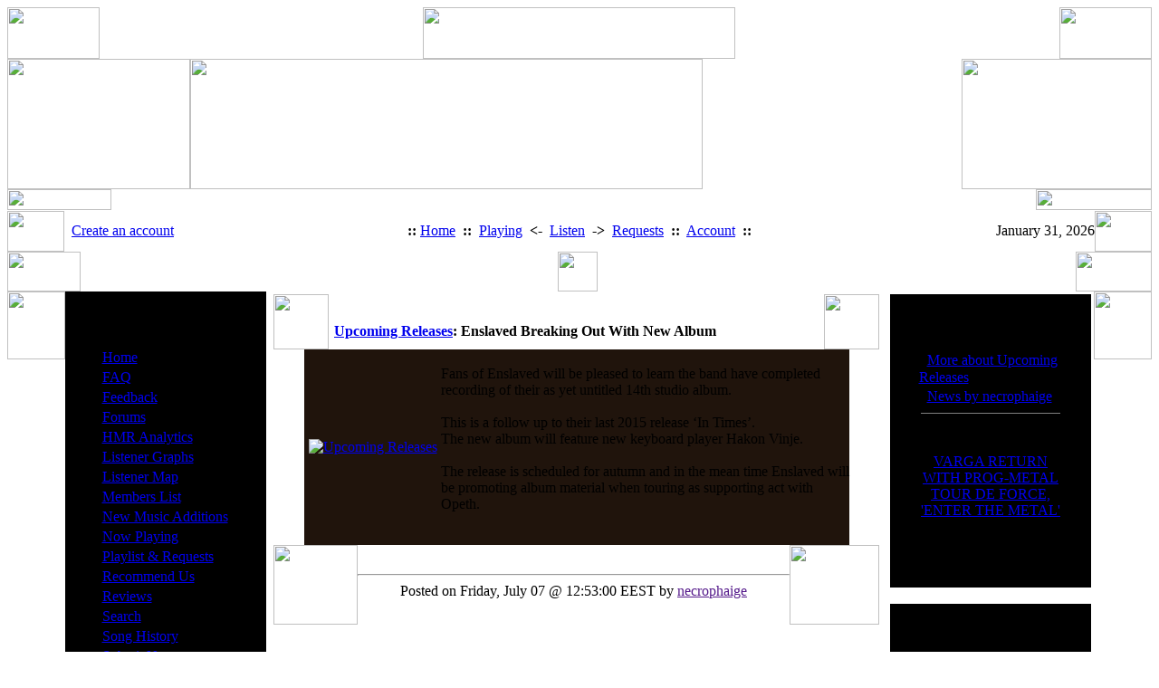

--- FILE ---
content_type: text/html
request_url: http://heavymetalradio.ro/modules.php?name=News&file=article&sid=1870
body_size: 6854
content:
<!DOCTYPE HTML PUBLIC "-//W3C//DTD HTML 4.01 Transitional//EN">
<html>
<head>
<title>Heavy Metal Radio - Enslaved Breaking Out With New Album</title>
<META HTTP-EQUIV="Content-Type" CONTENT="text/html; charset=ISO-8859-1">
<META HTTP-EQUIV="EXPIRES" CONTENT="0">
<META NAME="RESOURCE-TYPE" CONTENT="DOCUMENT">
<META NAME="DISTRIBUTION" CONTENT="GLOBAL">
<META NAME="AUTHOR" CONTENT="Heavy Metal Radio">
<META NAME="COPYRIGHT" CONTENT="Copyright (c) by Heavy Metal Radio">
<META NAME="KEYWORDS" CONTENT="Ambient, Black Ambient, Black Metal, Blacki Metal, Celtic Metal, Classical, Dark Ambient, Dark Metal, Darkwave, Death Industrial, Death Metal, Doom, Doom Metal, Drone, Experimental, ExperiMETAL, Folk Metal, Folk Rock, Gothic, Gothic Electronic, Gothic Metal, Gothic Rock, Grind, Grindcore, Grind, Hard Rock, Hardcore, Heathen Metal, Heavy Metal, Horror, Industrial, Industrial Metal, Medieval, Metal, Neo Classical, Neo Folk, Noise, Noise Rock, Pagan, Pagan Metal, Power Metal, Progressive, Progressive Metal, Punk,  Rock, Soundtrack, Speed Metal, Stoner Rock, Thrash, Thrash Metal, Trash Metal, Troll Metal, Viking Metal">
<META NAME="DESCRIPTION" CONTENT="Stay Heavy and Stay Tuned...">
<META NAME="ROBOTS" CONTENT="INDEX, FOLLOW">
<META NAME="REVISIT-AFTER" CONTENT="1 DAYS">
<META NAME="RATING" CONTENT="GENERAL">
<META NAME="GENERATOR" CONTENT="PHP-Nuke Copyright (c) 2006 by Francisco Burzi. This is free software, and you may redistribute it under the GPL (http://phpnuke.org/files/gpl.txt). PHP-Nuke comes with absolutely no warranty, for details, see the license (http://phpnuke.org/files/gpl.txt).">
<!-- tinyMCE -->
			<script language="javascript" type="text/javascript" src="includes/tiny_mce/tiny_mce.js"></script>
			<script language="javascript" type="text/javascript">
		   	tinyMCE.init({
	      		mode : "textareas",
				theme : "default",
				language : "",
				editor_css : "includes/tiny_mce/themes/default/editor_ui.css",
				force_p_newlines: "false",
				force_br_newlines: "true"
		   	});
			</script>
			<!-- /tinyMCE --><link rel="alternate" type="application/rss+xml" title="RSS" href="backend.php">
<LINK REL="StyleSheet" HREF="themes/HeavyMetalRadio/style/style.css" TYPE="text/css">





</head>

<style type="text/css">
.navtext {
width:370px;
font-size:8pt;
font-family:verdana;
border-width:1px;
border-style:solid;
border-color:#bc0004;
layer-background-color:#bc0004;
background-color:#000000;
color:white;
}
</style>
<body>
<script type="text/javascript" src="themes/HeavyMetalRadio/style/scriptaculous.js?load=effects"></script>
<script type="text/javascript" src="themes/HeavyMetalRadio/style/lightbox.js"></script>
<script type="text/javascript" src="themes/HeavyMetalRadio/style/alttxt.js"></script>
<div id="navtxt" class="navtext" style="visibility:hidden; position:absolute; top:0px; left:-400px; z-index:10000; padding:6px"></div>
<table width="100%" border="0" cellpadding="0" cellspacing="0">
	<tr>
		<td>
			<img src="themes/HeavyMetalRadio/images/hd/header-top_01.gif" width="102" height="57" alt=""></td>
		<td style="width: 50%; background-image: url(themes/HeavyMetalRadio/images/hd/header-top_lhstretch.gif)" height="57"></td>
		<td>
			<img src="themes/HeavyMetalRadio/images/hd/header-top_04.gif" width="345" height="57" alt=""></td>
		<td style="width: 50%; background-image: url(themes/HeavyMetalRadio/images/hd/header-top_rhstretch.gif)" height="57"></td>
		<td>
			<img src="themes/HeavyMetalRadio/images/hd/header-top_07.gif" width="102" height="57" alt=""></td>
	</tr>
</table>
<table width="100%" border="0" cellpadding="0" cellspacing="0">
	<tr>
		<td>
			<img src="themes/HeavyMetalRadio/images/hd/header_01.gif" width="202" height="144" alt=""></td>
		<td>
			<img src="themes/HeavyMetalRadio/images/hd/logo.png" width="566" height="144" alt=""></td>
		<td style="width: 100%; background-image: url(themes/HeavyMetalRadio/images/hd/header_stretch.gif)" height="144"></td>
		<td>
			<img src="themes/HeavyMetalRadio/images/hd/header_04.gif" width="210" height="144" alt=""></td>
	</tr>
</table>
<table width="100%" border="0" cellpadding="0" cellspacing="0">
	<tr>
		<td>
			<img src="themes/HeavyMetalRadio/images/hd/headerlwr_01.gif" width="115" height="23" alt=""></td>
		<td style="width: 100%; background-image: url(themes/HeavyMetalRadio/images/hd/headerlwr_lhstretch.gif)" height="23"></td>
		<td>
			<img src="themes/HeavyMetalRadio/images/hd/headerlwr_03.gif" width="128" height="23" alt=""></td>
	</tr>
</table>
<table width="100%" border="0" cellpadding="0" cellspacing="0">
	<tr valign="top">
        <td><img src="themes/HeavyMetalRadio/images/pixel.gif" width="1" height="1" border="0" alt="">
				</td>
	</tr>
	<tr>
		<td>
<table width="100%" border="0" cellpadding="0" cellspacing="0">
  <tr>
    <td> <img src="themes/HeavyMetalRadio/images/hd/headernav_01.gif" width="63" height="45" alt="">
    </td>
    <td style="width: 50%; background-image: url(themes/HeavyMetalRadio/images/hd/headernav_lhstretch.gif)" height="45" <font class="content">&nbsp;&nbsp;<a href="modules.php?name=Your_Account&op=new_user">Create an account</font>
    </td>
    <td nowrap><div align="center"><font class="content"><strong>::</strong>&nbsp;<a href="index.php">Home</a> 
                    &nbsp;<strong>::</strong>&nbsp; <a href="modules.php?name=Now_Playing">Playing</a> 
                    &nbsp;<strong><-</strong>&nbsp; <a href="listen.pls">Listen</a> 
                    &nbsp;<strong>-></strong>&nbsp; <a href="modules.php?name=Playlist">Requests</a> 
                    &nbsp;<strong>::</strong>&nbsp; <a href="modules.php?name=Your_Account">Account</a> 
                    &nbsp;<strong>::</strong></font></div>
    </td>
    <td style="width: 50%; background-image: url(themes/HeavyMetalRadio/images/hd/headernav_rhstretch.gif)" height="45" <font class="content"> <div align="right">
			<script type="text/javascript">
							var monthNames = new Array( "January","February","March","April","May","June","July","August","September","October","November","December");
							var now = new Date();
							thisYear = now.getYear();
							if(thisYear < 1900) {thisYear += 1900};
							document.write(monthNames[now.getMonth()] + " " + now.getDate() + ", " + thisYear);
						</script>
				  </font></div>
    </td>
    <td> <img src="themes/HeavyMetalRadio/images/hd/headernav_03.gif" width="63" height="45" alt="">
    </td>
  </tr>
</table>
	</tr>
</table>
<table width="100%" border="0" cellpadding="0" cellspacing="0">
	<tr>
		<td>
			<img src="themes/HeavyMetalRadio/images/hd/headerlwr2_01.gif" width="81" height="44" alt=""></td>
		<td style="width: 50%; background-image: url(themes/HeavyMetalRadio/images/hd/headerlwr2_lhstretch.gif)" height="44"></td>
		<td>
			<img src="themes/HeavyMetalRadio/images/hd/headerlwr2_ctrstretch.gif" height="44" alt=""></td>
		<td style="width: 50%; background-image: url(themes/HeavyMetalRadio/images/hd/headerlwr2_ctrstretch.gif)" height="44"></td>
		<td>
			<img src="themes/HeavyMetalRadio/images/hd/headerlwr2_05.gif" width="84" height="44" alt=""></td>
	</tr>
</table>
<table width="100%" cellpadding="0" cellspacing="0" border="0" align="center">
        <tr valign="top">
        <td style="width: 64px; background-image: url(themes/HeavyMetalRadio/images/leftside.jpg)" valign="top"><img src="themes/HeavyMetalRadio/images/spacer.gif" width="64" height="75" border="0" alt="" /></td>
        <td valign="top">
<table width="222" border="0" cellspacing="0" cellpadding="0">
	<tr>
    <td><table width="222" border="0" cellspacing="0" cellpadding="0">
  <tr>
    <td bgcolor="#000000"><table width="100%" border="0" cellspacing="0" cellpadding="0">
        <tr>
          <td><table width="100%" border="0" cellspacing="0" cellpadding="0">
              <tr>
                <td width="222" height="61" style="background-image: url(themes/HeavyMetalRadio/images/blocks/blocks_01.gif)"><div style="padding-top:22px;" align="center"><font class="blocktitle">Heavy Metal Radio Menu</font></div></td>
              </tr>
              <tr>
                <td style="background-image: url(themes/HeavyMetalRadio/images/blocks/blocks_02.gif)"><table width="72%" align="center" border="0" cellspacing="0" cellpadding="0">
                    <tr>
                      <td><strong><big>&middot;</big></strong>&nbsp;<a href="index.php">Home</a><br>
<strong><big>&middot;</big></strong>&nbsp;<a href="modules.php?name=FAQ">FAQ</a><br>
<strong><big>&middot;</big></strong>&nbsp;<a href="modules.php?name=Feedback">Feedback</a><br>
<strong><big>&middot;</big></strong>&nbsp;<a href="modules.php?name=Forums">Forums</a><br>
<strong><big>&middot;</big></strong>&nbsp;<a href="modules.php?name=MS_Analysis">HMR Analytics</a><br>
<strong><big>&middot;</big></strong>&nbsp;<a href="modules.php?name=Samgraph">Listener Graphs</a><br>
<strong><big>&middot;</big></strong>&nbsp;<a href="modules.php?name=Listener_Map">Listener Map</a><br>
<strong><big>&middot;</big></strong>&nbsp;<a href="modules.php?name=Members_List">Members List</a><br>
<strong><big>&middot;</big></strong>&nbsp;<a href="modules.php?name=New_Additions">New Music Additions</a><br>
<strong><big>&middot;</big></strong>&nbsp;<a href="modules.php?name=Now_Playing">Now Playing</a><br>
<strong><big>&middot;</big></strong>&nbsp;<a href="modules.php?name=Playlist">Playlist &amp; Requests</a><br>
<strong><big>&middot;</big></strong>&nbsp;<a href="modules.php?name=Recommend_Us">Recommend Us</a><br>
<strong><big>&middot;</big></strong>&nbsp;<a href="modules.php?name=Reviews">Reviews</a><br>
<strong><big>&middot;</big></strong>&nbsp;<a href="modules.php?name=Search">Search</a><br>
<strong><big>&middot;</big></strong>&nbsp;<a href="modules.php?name=Song_History">Song History</a><br>
<strong><big>&middot;</big></strong>&nbsp;<a href="modules.php?name=Submit_News">Submit News</a><br>
<strong><big>&middot;</big></strong>&nbsp;<a href="modules.php?name=Surveys">Surveys</a><br>
<strong><big>&middot;</big></strong>&nbsp;<a href="modules.php?name=Top_Songs">Top Songs</a><br>
<strong><big>&middot;</big></strong>&nbsp;<a href="modules.php?name=Top_Users">Top Users</a><br>
</td>
                    </tr>
                  </table></td>
              </tr>
              <tr>
                <td height="58" width="222"><img src="themes/HeavyMetalRadio/images/blocks/blocks_03.gif" border="0" alt=""></td>
              </tr>
            </table></td>
        </tr>
      </table></td>
  </tr>
</table>
</td>
  </tr>
</table><br />
<script type="text/javascript">
var SBheight = '150';
var SBcontent = new String('<table style="table-layout: fixed; width: 100%;" border="0" align="left" cellspacing="0" cellpadding="2"><tr><td style="background-color: #000000;"><b>EDERMAD:</b> @Necro, new Megadeth album in my dropbox! <img src="images/blocks/shout_box/horns.gif" alt="" /> <img src="images/blocks/shout_box/horns.gif" alt="" /><br />01-26-26&nbsp;2:28am</td></tr><tr><td style="background-color: #212121;"><b>EderMad:</b> Welcome. <img src="images/blocks/shout_box/horns.gif" alt="" /> <img src="images/blocks/shout_box/horns.gif" alt="" /><br />01-20-26&nbsp;6:04pm</td></tr><tr><td style="background-color: #000000;"><b>necrophaige:</b> Added, thanks Edermad<br />01-20-26&nbsp;5:22pm</td></tr><tr><td style="background-color: #212121;"><b>EDERMAD:</b> Hi everyone! @Necro, I put some albums in my dropbox. Including the latest Sodom album and the new Kreator album! Enjoy!!<br />01-17-26&nbsp;3:47am</td></tr><tr><td style="background-color: #000000;"><b>EDERMAD:</b> The new Kreator album is f*****g awesome!<br />01-17-26&nbsp;2:57am</td></tr><tr><td style="background-color: #212121;"><b>EderMad:</b> Thanks Loafy<br />12-12-25&nbsp;1:34am</td></tr><tr><td style="background-color: #000000;"><b>Loafy666:</b> Sorry to see that Eder I hope you&#039;re doing ok<br />12-12-25&nbsp;1:09am</td></tr><tr><td style="background-color: #212121;"><b>EDERMAD:</b> Hi everyone! @Necro, I put some albums in my dropbox. Including the latest album of Testament, Primal Fear and Grave Digger. Enjoy!<br />11-28-25&nbsp;3:58am</td></tr><tr><td style="background-color: #000000;"><b>Loafy666:</b> Thanks Necro <img src="images/blocks/shout_box/horns.gif" alt="" /><br />11-25-25&nbsp;4:37pm</td></tr><tr><td style="background-color: #212121;"><b>necrophaige:</b> Bloody toaster needs recycling<br />11-25-25&nbsp;4:23pm</td></tr><tr><td align="right"><a title="Free scripts!" target="_blank" href="http://www.ourscripts.net"><span style="font-size: 9;">Shout Box &copy;</span></a></td></tr></table>');
</script>
<script type="text/javascript" src="shoutbox.js"></script>

<table width="222" border="0" cellspacing="0" cellpadding="0">
	<tr>
    <td><table width="222" border="0" cellspacing="0" cellpadding="0">
  <tr>
    <td bgcolor="#000000"><table width="100%" border="0" cellspacing="0" cellpadding="0">
        <tr>
          <td><table width="100%" border="0" cellspacing="0" cellpadding="0">
              <tr>
                <td width="222" height="61" style="background-image: url(themes/HeavyMetalRadio/images/blocks/blocks_01.gif)"><div style="padding-top:22px;" align="center"><font class="blocktitle">Scream Zone</font></div></td>
              </tr>
              <tr>
                <td style="background-image: url(themes/HeavyMetalRadio/images/blocks/blocks_02.gif)"><table width="72%" align="center" border="0" cellspacing="0" cellpadding="0">
                    <tr>
                      <td><table style="cursor: text;" width="100%" border="0" cellspacing="0" cellpadding="0"><tr><td height="150">

<div align="center"><script type="text/javascript">document.write(SBtxt);</script></div>
</td></tr></table>
<div style="padding: 1px;" align="center" class="content"><a href="modules.php?name=Shout_Box">Scream History</a>&nbsp;<span style="cursor: hand;" onmouseover="SBspeed=4" onmouseout="SBspeed=1"><img src="modules/Shout_Box/images/up/Yellow.gif" border="0" alt="" width="9" height="5" /></span>&nbsp;<span style="cursor: hand;" onmouseover="SBspeed=1-5" onmouseout="SBspeed=1"><img src="modules/Shout_Box/images/down/Yellow.gif" border="0" alt="" width="9" height="5" /></span>&nbsp;<span style="cursor: wait;" onmouseover="SBspeed=0" onmouseout="SBspeed=1"><img src="modules/Shout_Box/images/pause/Yellow.gif" border="0" alt="" width="9" height="5" /></span></div><div style="padding: 1px; text-align: center;" class="content"><br />Only registered users can Scream. Please <a href="modules.php?name=Your_Account">login</a> or <a href="modules.php?name=Your_Account&amp;op=new_user">create an account</a>.</div>
</td>
                    </tr>
                  </table></td>
              </tr>
              <tr>
                <td height="58" width="222"><img src="themes/HeavyMetalRadio/images/blocks/blocks_03.gif" border="0" alt=""></td>
              </tr>
            </table></td>
        </tr>
      </table></td>
  </tr>
</table>
</td>
  </tr>
</table><br />
<table width="222" border="0" cellspacing="0" cellpadding="0">
	<tr>
    <td><table width="222" border="0" cellspacing="0" cellpadding="0">
  <tr>
    <td bgcolor="#000000"><table width="100%" border="0" cellspacing="0" cellpadding="0">
        <tr>
          <td><table width="100%" border="0" cellspacing="0" cellpadding="0">
              <tr>
                <td width="222" height="61" style="background-image: url(themes/HeavyMetalRadio/images/blocks/blocks_01.gif)"><div style="padding-top:22px;" align="center"><font class="blocktitle">HMR User Info</font></div></td>
              </tr>
              <tr>
                <td style="background-image: url(themes/HeavyMetalRadio/images/blocks/blocks_02.gif)"><table width="72%" align="center" border="0" cellspacing="0" cellpadding="0">
                    <tr>
                      <td><font class="content"><form action="modules.php?name=Your_Account" method="post"><img src="images/blocks/group-4.gif" height="14" width="17"> Welcome, <b>Anonymous Coward</b>
<hr><center><b>Nickname</b><br><input type="text" name="username" size="15" maxlength="25"><br><b>Password</b><br><input type="password" name="user_password" size="15" maxlength="20"><br><b>Security Code</b><br><img src='?gfx=gfx&random_num=735902' border='1' alt='Security Code' title='Security Code'><br>
<b>Type Security Code</b><br><input type="text" name="gfx_check" SIZE="15" MAXLENGTH="10"><br>
<input type="hidden" name="random_num" value="735902"><br>
<input type="hidden" name="op" value="login"><input type="submit" value="Login">
 (<a href="modules.php?name=Your_Account&amp;op=new_user">Register</a>)</center><hr><img src="images/blocks/group-1.gif" height="14" width="17"><a href="modules.php?name=MS_Analysis&file=index&op=MSAnalysisGeneral&screen=1&overview=3&sortby=">&nbsp;<b><u>Countries:</u></b></a><br>
<img src="modules/MS_Analysis/images/flags/US.gif" ALT="United States - 3258 hits" TITLE="United States - 3258 hits" border="0" width="18" height="10" align="middle"> United States<br>
<img src="modules/MS_Analysis/images/flags/GB.gif" ALT="United Kingdom - 221 hits" TITLE="United Kingdom - 221 hits" border="0" width="18" height="10" align="middle"> United Kingdom<br>
<img src="modules/MS_Analysis/images/flags/BR.gif" ALT="Brazil - 158 hits" TITLE="Brazil - 158 hits" border="0" width="18" height="10" align="middle"> Brazil<br>
<hr>
<img src="images/blocks/group-2.gif" height="14" width="17"><a href="modules.php?name=MS_Analysis&file=index&op=MSAnalysisGeneral&screen=4&overview=3&sortby=">&nbsp;<b><u>Browsers:</u></b></a><br>
<img src="modules/MS_Analysis/images/browsers/safari.gif" ALT="Safari  - 2581 hits" TITLE="Safari  - 2581 hits" border="0" align="middle"> Safari <br>
<img src="modules/MS_Analysis/images/browsers/msie.gif" ALT="MSIE 6.0 - 254 hits" TITLE="MSIE 6.0 - 254 hits" border="0" align="middle"> MSIE 6.0<br>
<img src="modules/MS_Analysis/images/browsers/msie.gif" ALT="MSIE 7.0 - 244 hits" TITLE="MSIE 7.0 - 244 hits" border="0" align="middle"> MSIE 7.0<br>
<hr>
<img src="images/blocks/group-1.gif" height="14" width="17"><a href="modules.php?name=MS_Analysis&file=index&op=MSAnalysisGeneral&screen=5&overview=3&sortby=">&nbsp;<b><u>Op. System:</u></b></a><br>
<img src="modules/MS_Analysis/images/os/mac.gif" ALT="Macintosh - 1678 hits" TITLE="Macintosh - 1678 hits" border="0" align="middle"> Macintosh<br>
<img src="modules/MS_Analysis/images/os/linux.gif" ALT="Linux - 1304 hits" TITLE="Linux - 1304 hits" border="0" align="middle"> Linux<br>
<img src="modules/MS_Analysis/images/os/windows.gif" ALT="Windows NT - 1150 hits" TITLE="Windows NT - 1150 hits" border="0" align="middle"> Windows NT<br>
<hr>
<img src='modules/MS_Analysis/images/servertime.png' height='16' width='16'> <b>Server Date/Time</b><br>
<img src='modules/MS_Analysis/images/arrow.png' height='9' width='16'> Date: <b>01 Feb 2026</b><br>
<img src='modules/MS_Analysis/images/arrow.png' height='9' width='16'> Time: <b>00:40:41</b><br>
<img src='modules/MS_Analysis/images/arrow.png' height='9' width='16'> GMT: <b>+0200</b><br>
</font><hr>
<img src="modules/MS_Analysis/images/nukestats/counter.gif"><a href="modules.php?name=MS_Analysis&file=index&op=MSAnalysisGeneral&screen=12&overview=3&sortby=">&nbsp;<b><u>Hits:</u></b></a><br>
<img src='modules/MS_Analysis/images/arrow.png' height='9' width='16'> Today: <a href="modules.php?name=MS_Analysis&file=index&op=MSAnalysisGeneral&screen=11&overview=1&sortby="><b>8379</b></a><br>
<img src='modules/MS_Analysis/images/arrow.png' height='9' width='16'> Overall: <a href="modules.php?name=MS_Analysis&file=index&op=MSAnalysisGeneral&screen=11&overview=3&sortby="><b>123799842</b></a>
<hr>
<img src="images/blocks/group-2.gif" height="14" width="17"> <b><u>Membership:</u></b><br>
<img src="images/blocks/ur-moderator.gif" height="14" width="17"> Latest: <a href="modules.php?name=Your_Account&amp;op=userinfo&amp;username=metalloff"><b>metalloff</b></a><br>
<img src="images/blocks/ur-author.gif" height="14" width="17"> New Today: <b>0</b><br>
<img src="images/blocks/ur-admin.gif" height="14" width="17"> New Yesterday: <b>0</b><br>
<img src="images/blocks/ur-guest.gif" height="14" width="17"> Overall: <b>717</b><br>
<hr>
<img src="images/blocks/group-3.gif" height="14" width="17"> <b><u>People Online:</u></b>
<br>
<img src="images/blocks/ur-anony.gif" height="14" width="17"> Visitors: <b>1103</b><br>
<img src="images/blocks/ur-member.gif" height="14" width="17"> Members: <b>2</b><br>
<img src="images/blocks/ur-registered.gif" height="14" width="17"> Total: <b>1105</b><br>
<hr>
<img src="images/blocks/group-1.gif" height="14" width="17"> <b><u>Online Now:</u></b><br><img src="modules/MS_Analysis/images/flags/blank.gif" width="14" height="10" border="0">&nbsp;<a href="modules.php?name=Your_Account&amp;op=userinfo&amp;username=Loafy666">Loafy666</a><br>
<img src="modules/MS_Analysis/images/flags/blank.gif" width="14" height="10" border="0">&nbsp;<a href="modules.php?name=Your_Account&amp;op=userinfo&amp;username=EDERMAD">EDERMAD</a><br>
</form></td>
                    </tr>
                  </table></td>
              </tr>
              <tr>
                <td height="58" width="222"><img src="themes/HeavyMetalRadio/images/blocks/blocks_03.gif" border="0" alt=""></td>
              </tr>
            </table></td>
        </tr>
      </table></td>
  </tr>
</table>
</td>
  </tr>
</table><br />    </td>
 <td style="width: 5px;" valign ="top"><img src="themes/HeavyMetalRadio/images/spacer.gif" alt="" width="5" height="1" border="0" /></td>
 <td width="100%">
<table width="100%" border="0"><tr><td valign="top" width="100%">
<table width="100%" border="0" cellspacing="0" cellpadding="0">
  <tr>
	<td><table width="100%" border="0" cellpadding="0" cellspacing="0">
  <tr>
	<td width="88"><img src="themes/HeavyMetalRadio/images/story/story_01.gif" height="61" alt=""></td>
	<td height="61" style="width: 100%; background-image: url(themes/HeavyMetalRadio/images/story/story_02.gif)"><table width="100%" border="0" cellspacing="0" cellpadding="0">
  <tr>
	<td><font class="storytitle"><div style="padding-top:21px; padding-left:6px;"><strong><a href="modules.php?name=News&amp;file=categories&amp;op=newindex&amp;catid=2"><font class="storycat">Upcoming Releases</font></a>: Enslaved Breaking Out With New Album</strong></div></font></td>
  </tr>
</table></td>
	<td width="98"><img src="themes/HeavyMetalRadio/images/story/story_03.gif" height="61" alt=""></td>
  </tr>
</table>
<table width="100%" border="0" cellspacing="0" cellpadding="0">
  <tr>
	<td style="width: 34px; background-image: url(themes/HeavyMetalRadio/images/story/story_04.gif)"></td>
	<td bgcolor="#20140C"><table width="100%" border="0" cellspacing="0" cellpadding="0">
  <tr>
	<td width="25%" align="center" class="extra"><a href="modules.php?name=News&amp;new_topic=10"><img src="images/topics/releaseslogo.png" border="0" alt="Upcoming Releases" title="Upcoming Releases" /></a></td>
	<td width="75%" class="content" valign="top">
<div class="MsoNormal"><br />Fans of Enslaved will be pleased to learn  the band  
have completed recording of their as yet untitled 14th studio  
album.<br /><br /></div>
<div class="MsoNormal">This is a follow up to their last 2015 release &lsquo;In  
 Times&rsquo;.</div>
<div class="MsoNormal">The  new album will feature new keyboard player  Hakon  
 Vinje.<br /><br /></div>
<div class="MsoNormal">The release is scheduled for autumn and in the  mean time 
 Enslaved will be promoting album material when touring as supporting  act with 
 Opeth.</div><br /><br />
</td>
  </tr>
</table></td>
	<td style="width: 33px; background-image: url(themes/HeavyMetalRadio/images/story/story_06.gif)"></td>
  </tr>
</table>
<table width="100%" border="0" cellspacing="0" cellpadding="0">
  <tr>
	<td width="93"><img src="themes/HeavyMetalRadio/images/story/story_07.gif" width="93" height="88" alt=""></td>
	<td height="88" style="width: 100%; background-image: url(themes/HeavyMetalRadio/images/story/story_08.gif)"><hr><div style="padding-bottom:4px;" align="center">Posted on Friday, July 07 @ 12:53:00 EEST by <a href="">necrophaige</a><br /></div></td>
	<td width="99"><img src="themes/HeavyMetalRadio/images/story/story_09.gif" width="99" height="88" alt=""></td>
	</tr>
</table>
	</td>
	</tr>
</table><br /></td><td>&nbsp;</td><td valign="top">
<table width="222" border="0" cellspacing="0" cellpadding="0">
	<tr>
    <td><table width="222" border="0" cellspacing="0" cellpadding="0">
  <tr>
    <td bgcolor="#000000"><table width="100%" border="0" cellspacing="0" cellpadding="0">
        <tr>
          <td><table width="100%" border="0" cellspacing="0" cellpadding="0">
              <tr>
                <td width="222" height="61" style="background-image: url(themes/HeavyMetalRadio/images/blocks/blocks_01.gif)"><div style="padding-top:22px;" align="center"><font class="blocktitle">Related Links</font></div></td>
              </tr>
              <tr>
                <td style="background-image: url(themes/HeavyMetalRadio/images/blocks/blocks_02.gif)"><table width="72%" align="center" border="0" cellspacing="0" cellpadding="0">
                    <tr>
                      <td><font class="content"><strong><big>&middot;</big></strong>&nbsp;<a href="modules.php?name=Search&amp;topic=10">More about Upcoming Releases</a><br>
<strong><big>&middot;</big></strong>&nbsp;<a href="modules.php?name=Search&amp;author=necrophaige">News by necrophaige</a>
</font><br><hr noshade width="95%" size="1"><center><font class="content"><b>Most read story about Upcoming Releases:</b><br>
<a href="modules.php?name=News&file=article&sid=1866">VARGA RETURN WITH PROG-METAL TOUR DE FORCE, &#039;ENTER THE METAL&#039;</a></font></center><br>
</td>
                    </tr>
                  </table></td>
              </tr>
              <tr>
                <td height="58" width="222"><img src="themes/HeavyMetalRadio/images/blocks/blocks_03.gif" border="0" alt=""></td>
              </tr>
            </table></td>
        </tr>
      </table></td>
  </tr>
</table>
</td>
  </tr>
</table><br /><table width="222" border="0" cellspacing="0" cellpadding="0">
	<tr>
    <td><table width="222" border="0" cellspacing="0" cellpadding="0">
  <tr>
    <td bgcolor="#000000"><table width="100%" border="0" cellspacing="0" cellpadding="0">
        <tr>
          <td><table width="100%" border="0" cellspacing="0" cellpadding="0">
              <tr>
                <td width="222" height="61" style="background-image: url(themes/HeavyMetalRadio/images/blocks/blocks_01.gif)"><div style="padding-top:22px;" align="center"><font class="blocktitle">Article Rating</font></div></td>
              </tr>
              <tr>
                <td style="background-image: url(themes/HeavyMetalRadio/images/blocks/blocks_02.gif)"><table width="72%" align="center" border="0" cellspacing="0" cellpadding="0">
                    <tr>
                      <td><center>Average Score: <b>0</b><br>Votes: <b>0</b></center><br><form action="modules.php?name=News" method="post"><center>Please take a second and vote for this article:</center><br><input type="hidden" name="sid" value="1870"><input type="hidden" name="op" value="rate_article"><input type="radio" name="score" value="5"> <img src="images/articles/stars-5.gif" border="0" alt="Excellent" title="Excellent"><br><input type="radio" name="score" value="4"> <img src="images/articles/stars-4.gif" border="0" alt="Very Good" title="Very Good"><br><input type="radio" name="score" value="3"> <img src="images/articles/stars-3.gif" border="0" alt="Good" title="Good"><br><input type="radio" name="score" value="2"> <img src="images/articles/stars-2.gif" border="0" alt="Regular" title="Regular"><br><input type="radio" name="score" value="1"> <img src="images/articles/stars-1.gif" border="0" alt="Bad" title="Bad"><br><br><center><input type="submit" value="Cast my Vote!"></center></form></td>
                    </tr>
                  </table></td>
              </tr>
              <tr>
                <td height="58" width="222"><img src="themes/HeavyMetalRadio/images/blocks/blocks_03.gif" border="0" alt=""></td>
              </tr>
            </table></td>
        </tr>
      </table></td>
  </tr>
</table>
</td>
  </tr>
</table><br /><table width="222" border="0" cellspacing="0" cellpadding="0">
	<tr>
    <td><table width="222" border="0" cellspacing="0" cellpadding="0">
  <tr>
    <td bgcolor="#000000"><table width="100%" border="0" cellspacing="0" cellpadding="0">
        <tr>
          <td><table width="100%" border="0" cellspacing="0" cellpadding="0">
              <tr>
                <td width="222" height="61" style="background-image: url(themes/HeavyMetalRadio/images/blocks/blocks_01.gif)"><div style="padding-top:22px;" align="center"><font class="blocktitle">Options</font></div></td>
              </tr>
              <tr>
                <td style="background-image: url(themes/HeavyMetalRadio/images/blocks/blocks_02.gif)"><table width="72%" align="center" border="0" cellspacing="0" cellpadding="0">
                    <tr>
                      <td><br>&nbsp;<img src='images/print.gif' border='0' alt='Printer Friendly' title='Printer Friendly'> <a href="modules.php?name=News&amp;file=print&amp;sid=1870">Printer Friendly</a><br><br></center>
</td>
                    </tr>
                  </table></td>
              </tr>
              <tr>
                <td height="58" width="222"><img src="themes/HeavyMetalRadio/images/blocks/blocks_03.gif" border="0" alt=""></td>
              </tr>
            </table></td>
        </tr>
      </table></td>
  </tr>
</table>
</td>
  </tr>
</table><br /></td></tr></table>


         <script language="javascript"><!--
         writeCookie();
         function writeCookie()
         {
            var today = new Date();
            var the_date = new Date();
            var the_cookie_date = (the_date.getTime() + (1000 * 60 * 60 * 24 * 31));
            var the_cookie = "msa_resolution="+ screen.width +"x"+ screen.height +"x"+ screen.colorDepth;
            var the_cookie = the_cookie + ";expires=" + the_cookie_date;
            document.cookie=the_cookie;
         }
         //--></script>
         


        </td>
        <td style="width: 64px; background-image: url(themes/HeavyMetalRadio/images/rightside.jpg)" valign="top"><img src="themes/HeavyMetalRadio/images/spacer.gif" alt="" width="64" height="75" /></td>
        </tr>
</table>


<table width="100%" border="0" cellpadding="0" cellspacing="0">
	<tr>
		<td>
			<img src="themes/HeavyMetalRadio/images/ft/footertop_01.gif" width="249" height="57" alt=""></td>
		<td style="width: 100%; background-image: url(themes/HeavyMetalRadio/images/ft/footertop_lhstretch.gif)" height="57"></td>
		<td>
			<img src="themes/HeavyMetalRadio/images/ft/footertop_03.gif" width="195" height="57" alt=""></td>
	</tr>
</table>
<table width="100%" border="0" cellpadding="0" cellspacing="0">
	<tr>
		<td>
			<img src="themes/HeavyMetalRadio/images/ft/footer_01.gif" width="250" height="99" alt=""></td>
		<td style="width: 50%; background-image: url(themes/HeavyMetalRadio/images/ft/footer_lhstretch.gif)" height="99"></td>
		<td style="width: 476px; background-image: url(themes/HeavyMetalRadio/images/ft/copyrightsbg.gif)" height="99" />
<div style="padding-top:4px;"><center><marquee id="marquee" behavior="scroll" direction="up" scrollamount="1" scrolldelay= "90" width="476" height="76" onmouseover='this.stop()' onmouseout='this.start()'><font color="#e2e2e2" class="ftr" size="2"><strong><center><br>All logos and trademarks in this site are property of their respective owner. The comments are property of their posters, all the rest &copy; 2011 by me<br>You can syndicate our news using the file <a href="backend.php">backend.php</a> or <a href="ultramode.txt">ultramode.txt</a><br><br><br /><br />
</a></center></strong></center></div></strong></font></marquee></td>
		<td style="width: 50%; background-image: url(themes/HeavyMetalRadio/images/ft/footer_rhstretch.gif)" height="99"></td>
		<td>
			<img src="themes/HeavyMetalRadio/images/ft/footer_03.gif" width="250" height="99" alt=""></td>
	</tr>
</table>
<table width="100%" border="0" cellpadding="0" cellspacing="0">
	<tr>
		<td>
			<img src="themes/HeavyMetalRadio/images/ft/footerlwr_01.gif" width="169" height="57" alt=""></td>
		<td style="width: 50%; background-image: url(themes/HeavyMetalRadio/images/ft/footerlwr_lhstretch.gif)" height="57"></td>
		<td>
			<a href="http://phpnuke-theme.com" target="_blank" title="phpnuke theme"><img src="themes/HeavyMetalRadio/images/ft/ftcopyright.gif" width="374" height="57" border="0"></a></td>
		<td style="width: 50%; background-image: url(themes/HeavyMetalRadio/images/ft/footerlwr_rhstretch.gif)" height="57"></td>
		<td>
			<img src="themes/HeavyMetalRadio/images/ft/footerlwr_03.gif" width="169" height="57" alt=""></td>
	</tr>
</table>
<script defer src="https://static.cloudflareinsights.com/beacon.min.js/vcd15cbe7772f49c399c6a5babf22c1241717689176015" integrity="sha512-ZpsOmlRQV6y907TI0dKBHq9Md29nnaEIPlkf84rnaERnq6zvWvPUqr2ft8M1aS28oN72PdrCzSjY4U6VaAw1EQ==" data-cf-beacon='{"version":"2024.11.0","token":"440fe40d26db4efea391ae40b0d64ef6","r":1,"server_timing":{"name":{"cfCacheStatus":true,"cfEdge":true,"cfExtPri":true,"cfL4":true,"cfOrigin":true,"cfSpeedBrain":true},"location_startswith":null}}' crossorigin="anonymous"></script>
</body>
</html>

--- FILE ---
content_type: application/x-javascript
request_url: http://heavymetalradio.ro/shoutbox.js
body_size: 1172
content:
function allonloads(){
SBpopulate();




}
// Insert Smiles to message box
function x(){
	return;
}
function DoSmilie(addSmilie, messageDef){
	var addSmilie, messageDef, revisedMessage;
	var currentMessage = document.shoutform1.ShoutComment.value;
	if(currentMessage==messageDef){currentMessage='';}
	revisedMessage = currentMessage+addSmilie;
	document.shoutform1.ShoutComment.value=revisedMessage;
	document.shoutform1.ShoutComment.focus();
	return;
}
//Drop-Down smilies
function MM_findObj(n, d){
	var p,i,x;
	if(!d) d=document;
	if((p=n.indexOf("?"))>0&&parent.frames.length){
		d=parent.frames[n.substring(p+1)].document;
		n=n.substring(0,p);
	}
	if(!(x=d[n])&&d.all){
		x=d.all[n];
	}
	for (i=0;!x&&i<d.forms.length;i++) x=d.forms[i][n];
	for(i=0;!x&&d.layers&&i<d.layers.length;i++) x=MM_findObj(n,d.layers[i].document);
	if(!x && d.getElementById) {
		x=d.getElementById(n);
	}
	return x;
}
//end Drop-Down smilies
/*
Original Javascript code by dynamic drive, modified by SuperCat http://www.ourscripts.net
Cross browser Marquee II-  Dynamic Drive (www.dynamicdrive.com)
For full source code, 100's more DHTML scripts, and TOS, visit http://www.dynamicdrive.com
Credit MUST stay intact
*/
var SBspeed=1;
var SBiedom=document.all||document.getElementById;
var SBactualheight='';
var SBcross_marquee, SBns_marquee;
if(SBiedom){
	SBtxt='<div style="position:relative;width:100%;height:'+SBheight+';overflow:hidden" onmouseover="SBspeed=0" onmouseout="SBspeed=1"><div id="SBiemarquee" style="position:absolute;left:0px;top:0px;width:100%;"></div></div>';
}else{
	SBtxt='<ilayer width=100% height='+SBheight+' name="SBns_marquee"><layer name="SBns_marquee2" width=100% height='+SBheight+' left=0 top=0 onmouseover="SBspeed=0" onmouseout="SBspeed=1"></layer></ilayer>';
}
function SBscroll(){
	if(SBiedom){
		if(parseInt(SBcross_marquee.style.top)>(SBactualheight*(-1)+2)){
			SBcross_marquee.style.top=parseInt(SBcross_marquee.style.top)-SBspeed+"px";
		}else{
			SBcross_marquee.style.top=parseInt(SBheight)+2+"px";
		}
	}
	else{
		if(SBns_marquee.top>(SBactualheight*(-1)+2)){
			SBns_marquee.top-=SBspeed;
		}else{
			SBns_marquee.top=parseInt(SBheight)+2;
		}
	}
}
function changeBoxSize(showhide) {
document.getElementById('smilies_hide').style.display='none';
document.getElementById('smilies_show').style.display='none';
document.getElementById('smilies_'+showhide).style.display='block';
}
function SBpopulate(){
	if(SBiedom){
		SBcross_marquee=document.getElementById? document.getElementById("SBiemarquee") : document.all.SBiemarquee;
		SBcross_marquee.style.top=parseInt(SBheight)+8+"px";
		SBcross_marquee.innerHTML=SBcontent;
		SBactualheight=SBcross_marquee.offsetHeight;
	}else{
		SBns_marquee=document.SBns_marquee.document.SBns_marquee2;
		SBns_marquee.top=parseInt(SBheight)+8;
		SBns_marquee.document.write(SBcontent);
		SBns_marquee.document.close();
		SBactualheight=SBns_marquee.document.height;
	}
	this.setInterval("SBscroll()",50);
}
window.onload=allonloads;